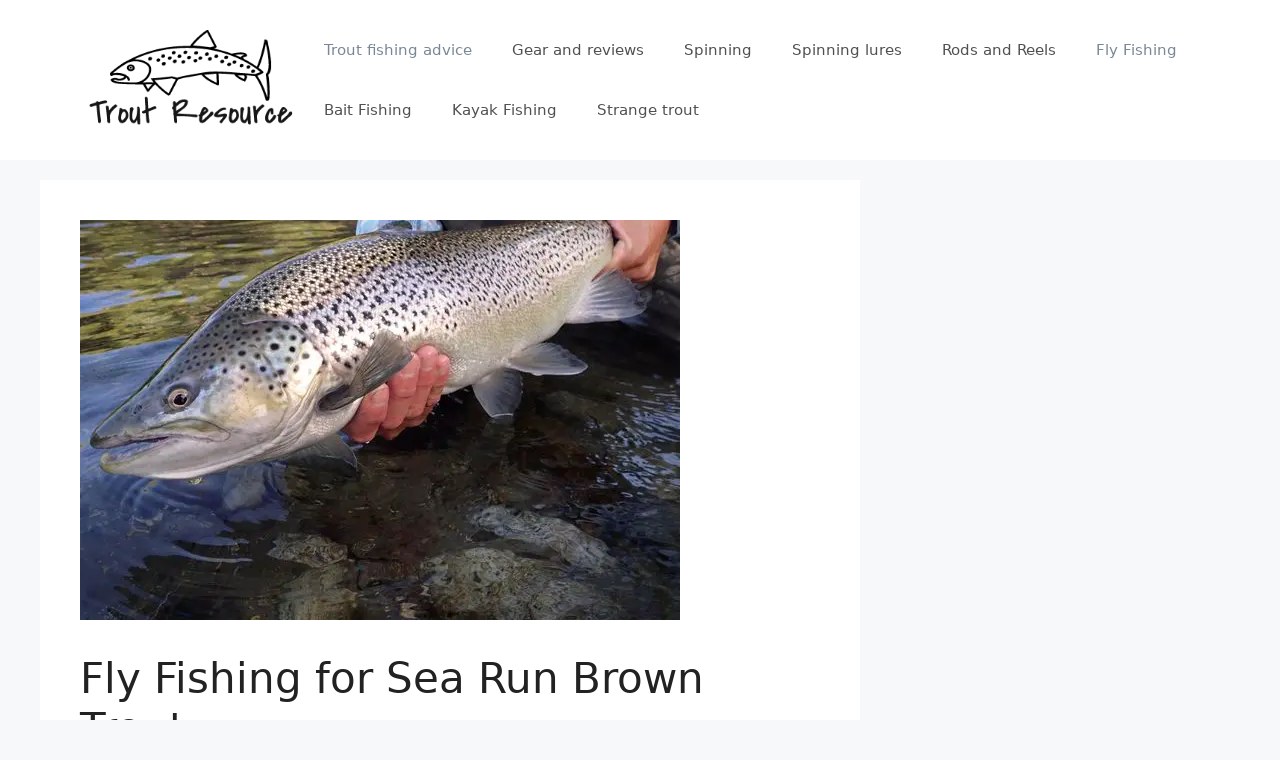

--- FILE ---
content_type: text/html; charset=utf-8
request_url: https://www.google.com/recaptcha/api2/aframe
body_size: 266
content:
<!DOCTYPE HTML><html><head><meta http-equiv="content-type" content="text/html; charset=UTF-8"></head><body><script nonce="bgXrTEUbiOmEfg3cVqhNgA">/** Anti-fraud and anti-abuse applications only. See google.com/recaptcha */ try{var clients={'sodar':'https://pagead2.googlesyndication.com/pagead/sodar?'};window.addEventListener("message",function(a){try{if(a.source===window.parent){var b=JSON.parse(a.data);var c=clients[b['id']];if(c){var d=document.createElement('img');d.src=c+b['params']+'&rc='+(localStorage.getItem("rc::a")?sessionStorage.getItem("rc::b"):"");window.document.body.appendChild(d);sessionStorage.setItem("rc::e",parseInt(sessionStorage.getItem("rc::e")||0)+1);localStorage.setItem("rc::h",'1766555020970');}}}catch(b){}});window.parent.postMessage("_grecaptcha_ready", "*");}catch(b){}</script></body></html>